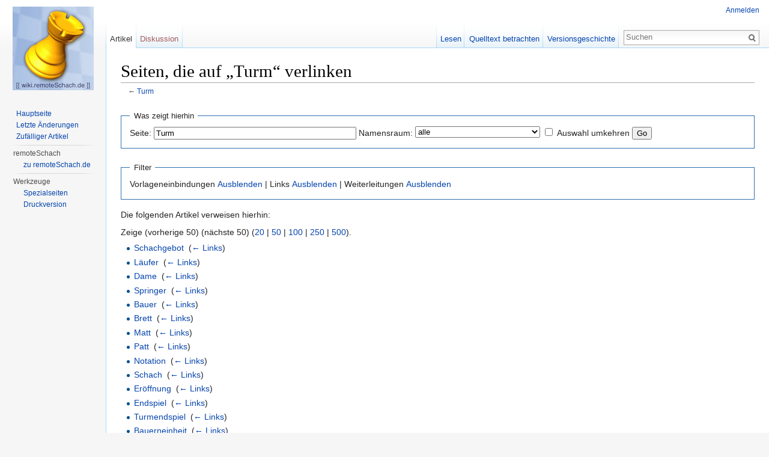

--- FILE ---
content_type: text/html; charset=UTF-8
request_url: https://wiki.remoteschach.de/index.php/Spezial:Linkliste/Turm
body_size: 4870
content:
<!DOCTYPE html>
<html lang="de" dir="ltr" class="client-nojs">
<head>
<meta charset="UTF-8" />
<title>Seiten, die auf „Turm“ verlinken - remoteSchach-Wiki</title>
<meta name="generator" content="MediaWiki 1.25.3" />
<meta name="robots" content="noindex,nofollow" />
<link rel="shortcut icon" href="/favicon.ico" />
<link rel="search" type="application/opensearchdescription+xml" href="/opensearch_desc.php" title="remoteSchach-Wiki (de)" />
<link rel="EditURI" type="application/rsd+xml" href="https://wiki.remoteschach.de/api.php?action=rsd" />
<link rel="alternate" hreflang="x-default" href="/index.php/Spezial:Linkliste/Turm" />
<link rel="alternate" type="application/atom+xml" title="Atom-Feed für „remoteSchach-Wiki“" href="/index.php?title=Spezial:Letzte_%C3%84nderungen&amp;feed=atom" />
<link rel="stylesheet" href="https://wiki.remoteschach.de/load.php?debug=false&amp;lang=de&amp;modules=mediawiki.legacy.commonPrint%2Cshared%7Cmediawiki.sectionAnchor%7Cmediawiki.skinning.interface%7Cmediawiki.ui.button%7Cskins.vector.styles&amp;only=styles&amp;skin=vector&amp;*" />
<meta name="ResourceLoaderDynamicStyles" content="" />
<style>a:lang(ar),a:lang(kk-arab),a:lang(mzn),a:lang(ps),a:lang(ur){text-decoration:none}
/* cache key: rswiki-wiki_:resourceloader:filter:minify-css:7:23dcebcfb9fdb2034cac5031c8e690ec */</style>
<script src="https://wiki.remoteschach.de/load.php?debug=false&amp;lang=de&amp;modules=startup&amp;only=scripts&amp;skin=vector&amp;*"></script>
<script>if(window.mw){
mw.config.set({"wgCanonicalNamespace":"Special","wgCanonicalSpecialPageName":"Whatlinkshere","wgNamespaceNumber":-1,"wgPageName":"Spezial:Linkliste/Turm","wgTitle":"Linkliste/Turm","wgCurRevisionId":0,"wgRevisionId":0,"wgArticleId":0,"wgIsArticle":false,"wgIsRedirect":false,"wgAction":"view","wgUserName":null,"wgUserGroups":["*"],"wgCategories":[],"wgBreakFrames":true,"wgPageContentLanguage":"de","wgPageContentModel":"wikitext","wgSeparatorTransformTable":[",\t.",".\t,"],"wgDigitTransformTable":["",""],"wgDefaultDateFormat":"dmy","wgMonthNames":["","Januar","Februar","März","April","Mai","Juni","Juli","August","September","Oktober","November","Dezember"],"wgMonthNamesShort":["","Jan","Feb","Mär","Apr","Mai","Jun","Jul","Aug","Sep","Okt","Nov","Dez"],"wgRelevantPageName":"Turm","wgRelevantArticleId":947,"wgIsProbablyEditable":false,"wgWikiEditorEnabledModules":{"toolbar":false,"dialogs":false,"hidesig":true,"preview":false,"publish":false}});
}</script><script>if(window.mw){
mw.loader.implement("user.options",function($,jQuery){mw.user.options.set({"variant":"de"});});mw.loader.implement("user.tokens",function($,jQuery){mw.user.tokens.set({"editToken":"+\\","patrolToken":"+\\","watchToken":"+\\"});});
/* cache key: rswiki-wiki_:resourceloader:filter:minify-js:7:afe5a015a1f68a7615dfc51aac7ccec8 */
}</script>
<script>if(window.mw){
mw.loader.load(["mediawiki.page.startup","mediawiki.legacy.wikibits","mediawiki.legacy.ajax","skins.vector.js"]);
}</script>
<!--[if lt IE 7]><style type="text/css">body{behavior:url("/skins/Vector/csshover.min.htc")}</style><![endif]-->
</head>
<body class="mediawiki ltr sitedir-ltr capitalize-all-nouns ns--1 ns-special mw-special-Whatlinkshere page-Spezial_Linkliste_Turm skin-vector action-view">
		<div id="mw-page-base" class="noprint"></div>
		<div id="mw-head-base" class="noprint"></div>
		<div id="content" class="mw-body" role="main">
			<a id="top"></a>

						<div class="mw-indicators">
</div>
			<h1 id="firstHeading" class="firstHeading" lang="de">Seiten, die auf „Turm“ verlinken</h1>
						<div id="bodyContent" class="mw-body-content">
								<div id="contentSub">← <a href="/index.php/Turm" title="Turm">Turm</a></div>
												<div id="jump-to-nav" class="mw-jump">
					Wechseln zu:					<a href="#mw-head">Navigation</a>, 					<a href="#p-search">Suche</a>
				</div>
				<div id="mw-content-text"><form action="/index.php"><input type="hidden" value="Spezial:Linkliste" name="title" /><fieldset>
<legend>Was zeigt hierhin</legend>
<label for="mw-whatlinkshere-target" class="mw-searchInput">Seite:</label>&#160;<input name="target" size="40" value="Turm" id="mw-whatlinkshere-target" class="mw-searchInput" /> <label for="namespace">Namensraum:</label>&#160;<select class="namespaceselector" id="namespace" name="namespace">
<option value="" selected="">alle</option>
<option value="0">(Haupt-)</option>
<option value="1">Diskussion</option>
<option value="2">Benutzer</option>
<option value="3">Benutzer Diskussion</option>
<option value="4">RemoteSchach-Wiki</option>
<option value="5">RemoteSchach-Wiki Diskussion</option>
<option value="6">Datei</option>
<option value="7">Datei Diskussion</option>
<option value="8">MediaWiki</option>
<option value="9">MediaWiki Diskussion</option>
<option value="10">Vorlage</option>
<option value="11">Vorlage Diskussion</option>
<option value="12">Hilfe</option>
<option value="13">Hilfe Diskussion</option>
<option value="14">Kategorie</option>
<option value="15">Kategorie Diskussion</option>
</select>&#160;<input name="invert" type="checkbox" value="1" id="nsinvert" title="Markiere dieses Kontrollkästchen, um Links von Seiten innerhalb des ausgewählten Namensraums auszublenden." />&#160;<label for="nsinvert" title="Markiere dieses Kontrollkästchen, um Links von Seiten innerhalb des ausgewählten Namensraums auszublenden.">Auswahl umkehren</label> <input type="submit" value="Go" /></fieldset></form>
<fieldset>
<legend>Filter</legend>
Vorlageneinbindungen <a href="/index.php?title=Spezial:Linkliste/Turm&amp;hidetrans=1" title="Spezial:Linkliste/Turm">Ausblenden</a> | Links <a href="/index.php?title=Spezial:Linkliste/Turm&amp;hidelinks=1" title="Spezial:Linkliste/Turm">Ausblenden</a> | Weiterleitungen <a href="/index.php?title=Spezial:Linkliste/Turm&amp;hideredirs=1" title="Spezial:Linkliste/Turm">Ausblenden</a>
</fieldset>
<p>Die folgenden Artikel verweisen hierhin:
</p>Zeige (vorherige 50) (nächste 50) (<a href="/index.php?title=Spezial:Linkliste/Turm&amp;limit=20" title="Spezial:Linkliste/Turm">20</a> | <a href="/index.php?title=Spezial:Linkliste/Turm&amp;limit=50" title="Spezial:Linkliste/Turm">50</a> | <a href="/index.php?title=Spezial:Linkliste/Turm&amp;limit=100" title="Spezial:Linkliste/Turm">100</a> | <a href="/index.php?title=Spezial:Linkliste/Turm&amp;limit=250" title="Spezial:Linkliste/Turm">250</a> | <a href="/index.php?title=Spezial:Linkliste/Turm&amp;limit=500" title="Spezial:Linkliste/Turm">500</a>).<ul id="mw-whatlinkshere-list"><li><a href="/index.php/Schachgebot" title="Schachgebot">Schachgebot</a>  ‎ <span class="mw-whatlinkshere-tools">(<a href="/index.php?title=Spezial:Linkliste&amp;target=Schachgebot" title="Spezial:Linkliste">← Links</a>)</span></li>
<li><a href="/index.php/L%C3%A4ufer" title="Läufer">Läufer</a>  ‎ <span class="mw-whatlinkshere-tools">(<a href="/index.php?title=Spezial:Linkliste&amp;target=L%C3%A4ufer" title="Spezial:Linkliste">← Links</a>)</span></li>
<li><a href="/index.php/Dame" title="Dame">Dame</a>  ‎ <span class="mw-whatlinkshere-tools">(<a href="/index.php?title=Spezial:Linkliste&amp;target=Dame" title="Spezial:Linkliste">← Links</a>)</span></li>
<li><a href="/index.php/Springer" title="Springer">Springer</a>  ‎ <span class="mw-whatlinkshere-tools">(<a href="/index.php?title=Spezial:Linkliste&amp;target=Springer" title="Spezial:Linkliste">← Links</a>)</span></li>
<li><a href="/index.php/Bauer" title="Bauer">Bauer</a>  ‎ <span class="mw-whatlinkshere-tools">(<a href="/index.php?title=Spezial:Linkliste&amp;target=Bauer" title="Spezial:Linkliste">← Links</a>)</span></li>
<li><a href="/index.php/Brett" title="Brett">Brett</a>  ‎ <span class="mw-whatlinkshere-tools">(<a href="/index.php?title=Spezial:Linkliste&amp;target=Brett" title="Spezial:Linkliste">← Links</a>)</span></li>
<li><a href="/index.php/Matt" title="Matt">Matt</a>  ‎ <span class="mw-whatlinkshere-tools">(<a href="/index.php?title=Spezial:Linkliste&amp;target=Matt" title="Spezial:Linkliste">← Links</a>)</span></li>
<li><a href="/index.php/Patt" title="Patt">Patt</a>  ‎ <span class="mw-whatlinkshere-tools">(<a href="/index.php?title=Spezial:Linkliste&amp;target=Patt" title="Spezial:Linkliste">← Links</a>)</span></li>
<li><a href="/index.php/Notation" title="Notation">Notation</a>  ‎ <span class="mw-whatlinkshere-tools">(<a href="/index.php?title=Spezial:Linkliste&amp;target=Notation" title="Spezial:Linkliste">← Links</a>)</span></li>
<li><a href="/index.php/Schach" title="Schach">Schach</a>  ‎ <span class="mw-whatlinkshere-tools">(<a href="/index.php?title=Spezial:Linkliste&amp;target=Schach" title="Spezial:Linkliste">← Links</a>)</span></li>
<li><a href="/index.php/Er%C3%B6ffnung" title="Eröffnung">Eröffnung</a>  ‎ <span class="mw-whatlinkshere-tools">(<a href="/index.php?title=Spezial:Linkliste&amp;target=Er%C3%B6ffnung" title="Spezial:Linkliste">← Links</a>)</span></li>
<li><a href="/index.php/Endspiel" title="Endspiel">Endspiel</a>  ‎ <span class="mw-whatlinkshere-tools">(<a href="/index.php?title=Spezial:Linkliste&amp;target=Endspiel" title="Spezial:Linkliste">← Links</a>)</span></li>
<li><a href="/index.php/Turmendspiel" title="Turmendspiel">Turmendspiel</a>  ‎ <span class="mw-whatlinkshere-tools">(<a href="/index.php?title=Spezial:Linkliste&amp;target=Turmendspiel" title="Spezial:Linkliste">← Links</a>)</span></li>
<li><a href="/index.php/Bauerneinheit" title="Bauerneinheit">Bauerneinheit</a>  ‎ <span class="mw-whatlinkshere-tools">(<a href="/index.php?title=Spezial:Linkliste&amp;target=Bauerneinheit" title="Spezial:Linkliste">← Links</a>)</span></li>
<li><a href="/index.php/Qualit%C3%A4t" title="Qualität">Qualität</a>  ‎ <span class="mw-whatlinkshere-tools">(<a href="/index.php?title=Spezial:Linkliste&amp;target=Qualit%C3%A4t" title="Spezial:Linkliste">← Links</a>)</span></li>
<li><a href="/index.php/Opfer" title="Opfer">Opfer</a>  ‎ <span class="mw-whatlinkshere-tools">(<a href="/index.php?title=Spezial:Linkliste&amp;target=Opfer" title="Spezial:Linkliste">← Links</a>)</span></li>
<li><a href="/index.php/Grundreihenmatt" title="Grundreihenmatt">Grundreihenmatt</a>  ‎ <span class="mw-whatlinkshere-tools">(<a href="/index.php?title=Spezial:Linkliste&amp;target=Grundreihenmatt" title="Spezial:Linkliste">← Links</a>)</span></li>
<li><a href="/index.php/Offiziere" title="Offiziere">Offiziere</a>  ‎ <span class="mw-whatlinkshere-tools">(<a href="/index.php?title=Spezial:Linkliste&amp;target=Offiziere" title="Spezial:Linkliste">← Links</a>)</span></li>
<li><a href="/index.php?title=K%C3%B6nigsturm&amp;redirect=no" title="Königsturm" class="mw-redirect">Königsturm</a> (Weiterleitungs-Seite) ‎ <span class="mw-whatlinkshere-tools">(<a href="/index.php?title=Spezial:Linkliste&amp;target=K%C3%B6nigsturm" title="Spezial:Linkliste">← Links</a>)</span>
<ul><li><a href="/index.php/Er%C3%B6ffnung" title="Eröffnung">Eröffnung</a>  ‎ <span class="mw-whatlinkshere-tools">(<a href="/index.php?title=Spezial:Linkliste&amp;target=Er%C3%B6ffnung" title="Spezial:Linkliste">← Links</a>)</span></li>
<li><a href="/index.php/Offene_Spiele" title="Offene Spiele">Offene Spiele</a>  ‎ <span class="mw-whatlinkshere-tools">(<a href="/index.php?title=Spezial:Linkliste&amp;target=Offene+Spiele" title="Spezial:Linkliste">← Links</a>)</span></li>
<li><a href="/index.php/Geschlossene_Spiele" title="Geschlossene Spiele">Geschlossene Spiele</a>  ‎ <span class="mw-whatlinkshere-tools">(<a href="/index.php?title=Spezial:Linkliste&amp;target=Geschlossene+Spiele" title="Spezial:Linkliste">← Links</a>)</span></li>
<li><a href="/index.php/Halboffene_Spiele" title="Halboffene Spiele">Halboffene Spiele</a>  ‎ <span class="mw-whatlinkshere-tools">(<a href="/index.php?title=Spezial:Linkliste&amp;target=Halboffene+Spiele" title="Spezial:Linkliste">← Links</a>)</span></li>
<li><a href="/index.php/Geschlossene_Spiele_(Schach)" title="Geschlossene Spiele (Schach)">Geschlossene Spiele (Schach)</a>  ‎ <span class="mw-whatlinkshere-tools">(<a href="/index.php?title=Spezial:Linkliste&amp;target=Geschlossene+Spiele+%28Schach%29" title="Spezial:Linkliste">← Links</a>)</span></li>
</ul></li><li><a href="/index.php?title=Damenturm&amp;redirect=no" title="Damenturm" class="mw-redirect">Damenturm</a> (Weiterleitungs-Seite) ‎ <span class="mw-whatlinkshere-tools">(<a href="/index.php?title=Spezial:Linkliste&amp;target=Damenturm" title="Spezial:Linkliste">← Links</a>)</span>
<ul><li><a href="/index.php/Er%C3%B6ffnung" title="Eröffnung">Eröffnung</a>  ‎ <span class="mw-whatlinkshere-tools">(<a href="/index.php?title=Spezial:Linkliste&amp;target=Er%C3%B6ffnung" title="Spezial:Linkliste">← Links</a>)</span></li>
<li><a href="/index.php/Offene_Spiele" title="Offene Spiele">Offene Spiele</a>  ‎ <span class="mw-whatlinkshere-tools">(<a href="/index.php?title=Spezial:Linkliste&amp;target=Offene+Spiele" title="Spezial:Linkliste">← Links</a>)</span></li>
<li><a href="/index.php/Halboffene_Spiele" title="Halboffene Spiele">Halboffene Spiele</a>  ‎ <span class="mw-whatlinkshere-tools">(<a href="/index.php?title=Spezial:Linkliste&amp;target=Halboffene+Spiele" title="Spezial:Linkliste">← Links</a>)</span></li>
</ul></li><li><a href="/index.php/Unsterbliche_Partie" title="Unsterbliche Partie">Unsterbliche Partie</a>  ‎ <span class="mw-whatlinkshere-tools">(<a href="/index.php?title=Spezial:Linkliste&amp;target=Unsterbliche+Partie" title="Spezial:Linkliste">← Links</a>)</span></li>
<li><a href="/index.php?title=Turm_(Schach)&amp;redirect=no" title="Turm (Schach)" class="mw-redirect">Turm (Schach)</a> (Weiterleitungs-Seite) ‎ <span class="mw-whatlinkshere-tools">(<a href="/index.php?title=Spezial:Linkliste&amp;target=Turm+%28Schach%29" title="Spezial:Linkliste">← Links</a>)</span>
<ul><li><a href="/index.php/Endspiel_(Schach)" title="Endspiel (Schach)">Endspiel (Schach)</a>  ‎ <span class="mw-whatlinkshere-tools">(<a href="/index.php?title=Spezial:Linkliste&amp;target=Endspiel+%28Schach%29" title="Spezial:Linkliste">← Links</a>)</span></li>
<li><a href="/index.php/Offizier" title="Offizier">Offizier</a>  ‎ <span class="mw-whatlinkshere-tools">(<a href="/index.php?title=Spezial:Linkliste&amp;target=Offizier" title="Spezial:Linkliste">← Links</a>)</span></li>
<li><a href="/index.php/Figur" title="Figur">Figur</a>  ‎ <span class="mw-whatlinkshere-tools">(<a href="/index.php?title=Spezial:Linkliste&amp;target=Figur" title="Spezial:Linkliste">← Links</a>)</span></li>
</ul></li></ul>Zeige (vorherige 50) (nächste 50) (<a href="/index.php?title=Spezial:Linkliste/Turm&amp;limit=20" title="Spezial:Linkliste/Turm">20</a> | <a href="/index.php?title=Spezial:Linkliste/Turm&amp;limit=50" title="Spezial:Linkliste/Turm">50</a> | <a href="/index.php?title=Spezial:Linkliste/Turm&amp;limit=100" title="Spezial:Linkliste/Turm">100</a> | <a href="/index.php?title=Spezial:Linkliste/Turm&amp;limit=250" title="Spezial:Linkliste/Turm">250</a> | <a href="/index.php?title=Spezial:Linkliste/Turm&amp;limit=500" title="Spezial:Linkliste/Turm">500</a>).</div>									<div class="printfooter">
						Von "<a dir="ltr" href="https://wiki.remoteschach.de/index.php/Spezial:Linkliste/Turm">https://wiki.remoteschach.de/index.php/Spezial:Linkliste/Turm</a>"					</div>
													<div id='catlinks' class='catlinks catlinks-allhidden'></div>												<div class="visualClear"></div>
							</div>
		</div>
		<div id="mw-navigation">
			<h2>Navigationsmenü</h2>

			<div id="mw-head">
									<div id="p-personal" role="navigation" class="" aria-labelledby="p-personal-label">
						<h3 id="p-personal-label">&#039;Persönliche Werkzeuge</h3>
						<ul>
							<li id="pt-login"><a href="/index.php?title=Spezial:Anmelden&amp;returnto=Spezial%3ALinkliste%2FTurm" title="Sich anzumelden wird gerne gesehen, ist jedoch nicht zwingend erforderlich. [o]" accesskey="o">Anmelden</a></li>						</ul>
					</div>
									<div id="left-navigation">
										<div id="p-namespaces" role="navigation" class="vectorTabs" aria-labelledby="p-namespaces-label">
						<h3 id="p-namespaces-label">Namensräume</h3>
						<ul>
															<li  id="ca-nstab-main" class="selected"><span><a href="/index.php/Turm"  title="Seiteninhalt anzeigen [c]" accesskey="c">Artikel</a></span></li>
															<li  id="ca-talk" class="new"><span><a href="/index.php?title=Diskussion:Turm&amp;action=edit&amp;redlink=1"  title="Diskussion zum Seiteninhalt [t]" accesskey="t">Diskussion</a></span></li>
													</ul>
					</div>
										<div id="p-variants" role="navigation" class="vectorMenu emptyPortlet" aria-labelledby="p-variants-label">
												<h3 id="p-variants-label"><span>Varianten</span><a href="#"></a></h3>

						<div class="menu">
							<ul>
															</ul>
						</div>
					</div>
									</div>
				<div id="right-navigation">
										<div id="p-views" role="navigation" class="vectorTabs" aria-labelledby="p-views-label">
						<h3 id="p-views-label">Ansichten</h3>
						<ul>
															<li id="ca-view"><span><a href="/index.php/Turm" >Lesen</a></span></li>
															<li id="ca-viewsource"><span><a href="/index.php?title=Turm&amp;action=edit"  title="Diese Seite ist geschützt. Ihr Quelltext kann dennoch angesehen und kopiert werden. [e]" accesskey="e">Quelltext betrachten</a></span></li>
															<li id="ca-history" class="collapsible"><span><a href="/index.php?title=Turm&amp;action=history"  title="Frühere Versionen dieser Seite [h]" accesskey="h">Versionsgeschichte</a></span></li>
													</ul>
					</div>
										<div id="p-cactions" role="navigation" class="vectorMenu emptyPortlet" aria-labelledby="p-cactions-label">
						<h3 id="p-cactions-label"><span>Mehr</span><a href="#"></a></h3>

						<div class="menu">
							<ul>
															</ul>
						</div>
					</div>
										<div id="p-search" role="search">
						<h3>
							<label for="searchInput">Suche</label>
						</h3>

						<form action="/index.php" id="searchform">
														<div id="simpleSearch">
															<input type="search" name="search" placeholder="Suchen" title="Suchen [f]" accesskey="f" id="searchInput" /><input type="hidden" value="Spezial:Suche" name="title" /><input type="submit" name="fulltext" value="Suchen" title="Suche nach Seiten, die diesen Text enthalten" id="mw-searchButton" class="searchButton mw-fallbackSearchButton" /><input type="submit" name="go" value="Seite" title="Gehe direkt zu der Seite, die exakt dem eingegebenen Namen entspricht." id="searchButton" class="searchButton" />								</div>
						</form>
					</div>
									</div>
			</div>
			<div id="mw-panel">
				<div id="p-logo" role="banner"><a class="mw-wiki-logo" href="/index.php/Hauptseite"  title="Hauptseite"></a></div>
						<div class="portal" role="navigation" id='p-navigation' aria-labelledby='p-navigation-label'>
			<h3 id='p-navigation-label'>Navigation</h3>

			<div class="body">
									<ul>
													<li id="n-mainpage-description"><a href="/index.php/Hauptseite" title="Hauptseite besuchen [z]" accesskey="z">Hauptseite</a></li>
													<li id="n-recentchanges"><a href="/index.php/Spezial:Letzte_%C3%84nderungen" title="Liste der letzten Änderungen in diesem Wiki [r]" accesskey="r">Letzte Änderungen</a></li>
													<li id="n-randompage"><a href="/index.php/Spezial:Zuf%C3%A4llige_Seite" title="Zufällige Seite aufrufen [x]" accesskey="x">Zufälliger Artikel</a></li>
											</ul>
							</div>
		</div>
			<div class="portal" role="navigation" id='p-remoteSchach' aria-labelledby='p-remoteSchach-label'>
			<h3 id='p-remoteSchach-label'>remoteSchach</h3>

			<div class="body">
									<ul>
													<li id="n-zu-remoteSchach.de"><a href="http://www.remoteschach.de" rel="nofollow">zu remoteSchach.de</a></li>
											</ul>
							</div>
		</div>
			<div class="portal" role="navigation" id='p-tb' aria-labelledby='p-tb-label'>
			<h3 id='p-tb-label'>Werkzeuge</h3>

			<div class="body">
									<ul>
													<li id="t-specialpages"><a href="/index.php/Spezial:Spezialseiten" title="Liste aller Spezialseiten [q]" accesskey="q">Spezialseiten</a></li>
													<li id="t-print"><a href="/index.php?title=Spezial:Linkliste/Turm&amp;printable=yes" rel="alternate" title="Druckansicht dieser Seite [p]" accesskey="p">Druckversion</a></li>
											</ul>
							</div>
		</div>
				</div>
		</div>
		<div id="footer" role="contentinfo">
							<ul id="footer-places">
											<li id="footer-places-privacy"><a href="/index.php/RemoteSchach-Wiki:Datenschutz" title="RemoteSchach-Wiki:Datenschutz">Datenschutz</a></li>
											<li id="footer-places-about"><a href="/index.php/RemoteSchach-Wiki:%C3%9Cber_remoteSchach-Wiki" title="RemoteSchach-Wiki:Über remoteSchach-Wiki">Über remoteSchach-Wiki</a></li>
											<li id="footer-places-disclaimer"><a href="/index.php/RemoteSchach-Wiki:Lizenzbestimmungen" title="RemoteSchach-Wiki:Lizenzbestimmungen">Lizenzbestimmungen</a></li>
									</ul>
										<ul id="footer-icons" class="noprint">
											<li id="footer-poweredbyico">
															<a href="//www.mediawiki.org/"><img src="/resources/assets/poweredby_mediawiki_88x31.png" alt="Powered by MediaWiki" srcset="/resources/assets/poweredby_mediawiki_132x47.png 1.5x, /resources/assets/poweredby_mediawiki_176x62.png 2x" width="88" height="31" /></a>
													</li>
									</ul>
						<div style="clear:both"></div>
		</div>
		<script>if(window.jQuery)jQuery.ready();</script><script>if(window.mw){
mw.loader.state({"site":"ready","user":"ready","user.groups":"ready"});
}</script>
<script>if(window.mw){
mw.loader.load(["mediawiki.user","mediawiki.hidpi","mediawiki.page.ready","mediawiki.searchSuggest"],null,true);
}</script>
<script>if(window.mw){
mw.config.set({"wgBackendResponseTime":25});
}</script>
	</body>
</html>
